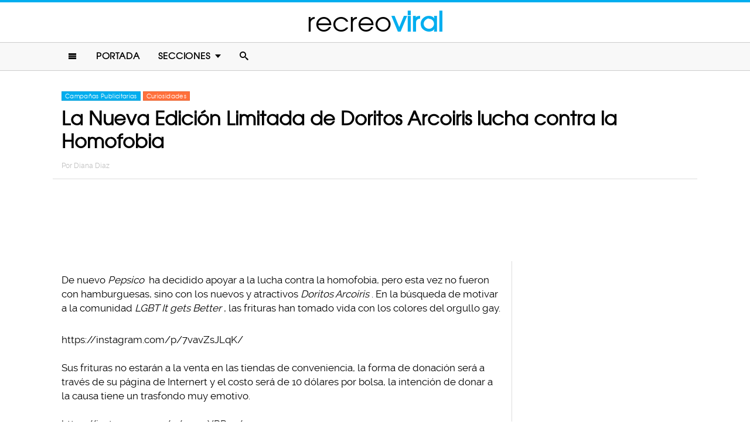

--- FILE ---
content_type: text/html; charset=UTF-8
request_url: https://www.recreoviral.com/publicidad/doritos-arcoiris-lucha-contra-la-homofobia/
body_size: 9934
content:
<!DOCTYPE html>
<html lang="es" xmlns:og="http://ogp.me/ns#" xmlns:fb="http://ogp.me/ns/fb#">
<head >
<meta charset="UTF-8" />
<meta name="description" content="Doritos lanza el sabor arcoiris para luchar contra la homofobia.En la búsqueda de un mundo igualitario sin distinción a la orientación sexual, Doritos apoya." />
<meta name="viewport" content="width=device-width, initial-scale=1" />
<meta name="viewport" content="width=device-width, initial-scale=1.0"/><title>Doritos Lanza su sabor arcoiris contra la homofobia</title>
<meta name='robots' content='max-image-preview:large' />
<script type="text/javascript" id="wpp-js" src="https://www.recreoviral.com/wp-content/plugins/wordpress-popular-posts/assets/js/wpp.min.js" data-sampling="1" data-sampling-rate="80" data-api-url="https://www.recreoviral.com/wp-json/wordpress-popular-posts" data-post-id="62698" data-token="4d73978a55" data-lang="0" data-debug="0"></script>

<script>function loadFont(a,b,c){function d(){if(!window.FontFace)return!1;var a=new FontFace("t",'url("data:application/font-woff2,") format("woff2")');return a.load(),"loading"===a.status}var e=navigator.userAgent,f=!window.addEventListener||e.match(/(Android (2|3|4.0|4.1|4.2|4.3))|(Opera (Mini|Mobi))/)&&!e.match(/Chrome/);if(!f){var g={};try{g=localStorage||{}}catch(h){}var i="x-font-"+a,j=i+"url",k=i+"css",l=g[j],m=g[k],n=document.createElement("style");if(n.rel="stylesheet",document.head.appendChild(n),!m||l!==b&&l!==c){var o=c&&d()?c:b,p=new XMLHttpRequest;p.open("GET",o),p.onload=function(){p.status>=200&&p.status<400&&(g[j]=o,g[k]=n.textContent=p.responseText)},p.send()}else n.textContent=m}}</script><script>loadFont('recreofont', '/wp-content/themes/reban3/css/data3-woff.css?v5.1', '/wp-content/themes/reban3/css/data3-woff2.css?v5.1')</script>

<link rel='dns-prefetch' href='//www.recreoviral.com' />
<link rel="alternate" type="application/rss+xml" title="recreoviral &raquo; Feed" href="https://www.recreoviral.com/feed/" />
<link rel="alternate" type="application/rss+xml" title="recreoviral &raquo; Comments Feed" href="https://www.recreoviral.com/comments/feed/" />
<link rel="canonical" href="https://www.recreoviral.com/publicidad/doritos-arcoiris-lucha-contra-la-homofobia/" />
<link rel='stylesheet' id='reban-css' href='https://www.recreoviral.com/wp-content/themes/reban3/style.css?ver=20170901ar3' type='text/css' media='all' />
<link rel='stylesheet' id='wp-block-library-css' href='https://www.recreoviral.com/wp-includes/css/dist/block-library/style.min.css?ver=6.5.7' type='text/css' media='all' />
<style id='classic-theme-styles-inline-css' type='text/css'>
/*! This file is auto-generated */
.wp-block-button__link{color:#fff;background-color:#32373c;border-radius:9999px;box-shadow:none;text-decoration:none;padding:calc(.667em + 2px) calc(1.333em + 2px);font-size:1.125em}.wp-block-file__button{background:#32373c;color:#fff;text-decoration:none}
</style>
<style id='global-styles-inline-css' type='text/css'>
body{--wp--preset--color--black: #000000;--wp--preset--color--cyan-bluish-gray: #abb8c3;--wp--preset--color--white: #ffffff;--wp--preset--color--pale-pink: #f78da7;--wp--preset--color--vivid-red: #cf2e2e;--wp--preset--color--luminous-vivid-orange: #ff6900;--wp--preset--color--luminous-vivid-amber: #fcb900;--wp--preset--color--light-green-cyan: #7bdcb5;--wp--preset--color--vivid-green-cyan: #00d084;--wp--preset--color--pale-cyan-blue: #8ed1fc;--wp--preset--color--vivid-cyan-blue: #0693e3;--wp--preset--color--vivid-purple: #9b51e0;--wp--preset--gradient--vivid-cyan-blue-to-vivid-purple: linear-gradient(135deg,rgba(6,147,227,1) 0%,rgb(155,81,224) 100%);--wp--preset--gradient--light-green-cyan-to-vivid-green-cyan: linear-gradient(135deg,rgb(122,220,180) 0%,rgb(0,208,130) 100%);--wp--preset--gradient--luminous-vivid-amber-to-luminous-vivid-orange: linear-gradient(135deg,rgba(252,185,0,1) 0%,rgba(255,105,0,1) 100%);--wp--preset--gradient--luminous-vivid-orange-to-vivid-red: linear-gradient(135deg,rgba(255,105,0,1) 0%,rgb(207,46,46) 100%);--wp--preset--gradient--very-light-gray-to-cyan-bluish-gray: linear-gradient(135deg,rgb(238,238,238) 0%,rgb(169,184,195) 100%);--wp--preset--gradient--cool-to-warm-spectrum: linear-gradient(135deg,rgb(74,234,220) 0%,rgb(151,120,209) 20%,rgb(207,42,186) 40%,rgb(238,44,130) 60%,rgb(251,105,98) 80%,rgb(254,248,76) 100%);--wp--preset--gradient--blush-light-purple: linear-gradient(135deg,rgb(255,206,236) 0%,rgb(152,150,240) 100%);--wp--preset--gradient--blush-bordeaux: linear-gradient(135deg,rgb(254,205,165) 0%,rgb(254,45,45) 50%,rgb(107,0,62) 100%);--wp--preset--gradient--luminous-dusk: linear-gradient(135deg,rgb(255,203,112) 0%,rgb(199,81,192) 50%,rgb(65,88,208) 100%);--wp--preset--gradient--pale-ocean: linear-gradient(135deg,rgb(255,245,203) 0%,rgb(182,227,212) 50%,rgb(51,167,181) 100%);--wp--preset--gradient--electric-grass: linear-gradient(135deg,rgb(202,248,128) 0%,rgb(113,206,126) 100%);--wp--preset--gradient--midnight: linear-gradient(135deg,rgb(2,3,129) 0%,rgb(40,116,252) 100%);--wp--preset--font-size--small: 13px;--wp--preset--font-size--medium: 20px;--wp--preset--font-size--large: 36px;--wp--preset--font-size--x-large: 42px;--wp--preset--spacing--20: 0.44rem;--wp--preset--spacing--30: 0.67rem;--wp--preset--spacing--40: 1rem;--wp--preset--spacing--50: 1.5rem;--wp--preset--spacing--60: 2.25rem;--wp--preset--spacing--70: 3.38rem;--wp--preset--spacing--80: 5.06rem;--wp--preset--shadow--natural: 6px 6px 9px rgba(0, 0, 0, 0.2);--wp--preset--shadow--deep: 12px 12px 50px rgba(0, 0, 0, 0.4);--wp--preset--shadow--sharp: 6px 6px 0px rgba(0, 0, 0, 0.2);--wp--preset--shadow--outlined: 6px 6px 0px -3px rgba(255, 255, 255, 1), 6px 6px rgba(0, 0, 0, 1);--wp--preset--shadow--crisp: 6px 6px 0px rgba(0, 0, 0, 1);}:where(.is-layout-flex){gap: 0.5em;}:where(.is-layout-grid){gap: 0.5em;}body .is-layout-flex{display: flex;}body .is-layout-flex{flex-wrap: wrap;align-items: center;}body .is-layout-flex > *{margin: 0;}body .is-layout-grid{display: grid;}body .is-layout-grid > *{margin: 0;}:where(.wp-block-columns.is-layout-flex){gap: 2em;}:where(.wp-block-columns.is-layout-grid){gap: 2em;}:where(.wp-block-post-template.is-layout-flex){gap: 1.25em;}:where(.wp-block-post-template.is-layout-grid){gap: 1.25em;}.has-black-color{color: var(--wp--preset--color--black) !important;}.has-cyan-bluish-gray-color{color: var(--wp--preset--color--cyan-bluish-gray) !important;}.has-white-color{color: var(--wp--preset--color--white) !important;}.has-pale-pink-color{color: var(--wp--preset--color--pale-pink) !important;}.has-vivid-red-color{color: var(--wp--preset--color--vivid-red) !important;}.has-luminous-vivid-orange-color{color: var(--wp--preset--color--luminous-vivid-orange) !important;}.has-luminous-vivid-amber-color{color: var(--wp--preset--color--luminous-vivid-amber) !important;}.has-light-green-cyan-color{color: var(--wp--preset--color--light-green-cyan) !important;}.has-vivid-green-cyan-color{color: var(--wp--preset--color--vivid-green-cyan) !important;}.has-pale-cyan-blue-color{color: var(--wp--preset--color--pale-cyan-blue) !important;}.has-vivid-cyan-blue-color{color: var(--wp--preset--color--vivid-cyan-blue) !important;}.has-vivid-purple-color{color: var(--wp--preset--color--vivid-purple) !important;}.has-black-background-color{background-color: var(--wp--preset--color--black) !important;}.has-cyan-bluish-gray-background-color{background-color: var(--wp--preset--color--cyan-bluish-gray) !important;}.has-white-background-color{background-color: var(--wp--preset--color--white) !important;}.has-pale-pink-background-color{background-color: var(--wp--preset--color--pale-pink) !important;}.has-vivid-red-background-color{background-color: var(--wp--preset--color--vivid-red) !important;}.has-luminous-vivid-orange-background-color{background-color: var(--wp--preset--color--luminous-vivid-orange) !important;}.has-luminous-vivid-amber-background-color{background-color: var(--wp--preset--color--luminous-vivid-amber) !important;}.has-light-green-cyan-background-color{background-color: var(--wp--preset--color--light-green-cyan) !important;}.has-vivid-green-cyan-background-color{background-color: var(--wp--preset--color--vivid-green-cyan) !important;}.has-pale-cyan-blue-background-color{background-color: var(--wp--preset--color--pale-cyan-blue) !important;}.has-vivid-cyan-blue-background-color{background-color: var(--wp--preset--color--vivid-cyan-blue) !important;}.has-vivid-purple-background-color{background-color: var(--wp--preset--color--vivid-purple) !important;}.has-black-border-color{border-color: var(--wp--preset--color--black) !important;}.has-cyan-bluish-gray-border-color{border-color: var(--wp--preset--color--cyan-bluish-gray) !important;}.has-white-border-color{border-color: var(--wp--preset--color--white) !important;}.has-pale-pink-border-color{border-color: var(--wp--preset--color--pale-pink) !important;}.has-vivid-red-border-color{border-color: var(--wp--preset--color--vivid-red) !important;}.has-luminous-vivid-orange-border-color{border-color: var(--wp--preset--color--luminous-vivid-orange) !important;}.has-luminous-vivid-amber-border-color{border-color: var(--wp--preset--color--luminous-vivid-amber) !important;}.has-light-green-cyan-border-color{border-color: var(--wp--preset--color--light-green-cyan) !important;}.has-vivid-green-cyan-border-color{border-color: var(--wp--preset--color--vivid-green-cyan) !important;}.has-pale-cyan-blue-border-color{border-color: var(--wp--preset--color--pale-cyan-blue) !important;}.has-vivid-cyan-blue-border-color{border-color: var(--wp--preset--color--vivid-cyan-blue) !important;}.has-vivid-purple-border-color{border-color: var(--wp--preset--color--vivid-purple) !important;}.has-vivid-cyan-blue-to-vivid-purple-gradient-background{background: var(--wp--preset--gradient--vivid-cyan-blue-to-vivid-purple) !important;}.has-light-green-cyan-to-vivid-green-cyan-gradient-background{background: var(--wp--preset--gradient--light-green-cyan-to-vivid-green-cyan) !important;}.has-luminous-vivid-amber-to-luminous-vivid-orange-gradient-background{background: var(--wp--preset--gradient--luminous-vivid-amber-to-luminous-vivid-orange) !important;}.has-luminous-vivid-orange-to-vivid-red-gradient-background{background: var(--wp--preset--gradient--luminous-vivid-orange-to-vivid-red) !important;}.has-very-light-gray-to-cyan-bluish-gray-gradient-background{background: var(--wp--preset--gradient--very-light-gray-to-cyan-bluish-gray) !important;}.has-cool-to-warm-spectrum-gradient-background{background: var(--wp--preset--gradient--cool-to-warm-spectrum) !important;}.has-blush-light-purple-gradient-background{background: var(--wp--preset--gradient--blush-light-purple) !important;}.has-blush-bordeaux-gradient-background{background: var(--wp--preset--gradient--blush-bordeaux) !important;}.has-luminous-dusk-gradient-background{background: var(--wp--preset--gradient--luminous-dusk) !important;}.has-pale-ocean-gradient-background{background: var(--wp--preset--gradient--pale-ocean) !important;}.has-electric-grass-gradient-background{background: var(--wp--preset--gradient--electric-grass) !important;}.has-midnight-gradient-background{background: var(--wp--preset--gradient--midnight) !important;}.has-small-font-size{font-size: var(--wp--preset--font-size--small) !important;}.has-medium-font-size{font-size: var(--wp--preset--font-size--medium) !important;}.has-large-font-size{font-size: var(--wp--preset--font-size--large) !important;}.has-x-large-font-size{font-size: var(--wp--preset--font-size--x-large) !important;}
.wp-block-navigation a:where(:not(.wp-element-button)){color: inherit;}
:where(.wp-block-post-template.is-layout-flex){gap: 1.25em;}:where(.wp-block-post-template.is-layout-grid){gap: 1.25em;}
:where(.wp-block-columns.is-layout-flex){gap: 2em;}:where(.wp-block-columns.is-layout-grid){gap: 2em;}
.wp-block-pullquote{font-size: 1.5em;line-height: 1.6;}
</style>
<link rel="https://api.w.org/" href="https://www.recreoviral.com/wp-json/" /><link rel="alternate" type="application/json" href="https://www.recreoviral.com/wp-json/wp/v2/posts/62698" /><link rel="alternate" type="application/json+oembed" href="https://www.recreoviral.com/wp-json/oembed/1.0/embed?url=https%3A%2F%2Fwww.recreoviral.com%2Fpublicidad%2Fdoritos-arcoiris-lucha-contra-la-homofobia%2F" />
<link rel="alternate" type="text/xml+oembed" href="https://www.recreoviral.com/wp-json/oembed/1.0/embed?url=https%3A%2F%2Fwww.recreoviral.com%2Fpublicidad%2Fdoritos-arcoiris-lucha-contra-la-homofobia%2F&#038;format=xml" />
		<meta property="fb:pages" content="1062871757066701" />
					<meta property="ia:markup_url" content="https://www.recreoviral.com/publicidad/doritos-arcoiris-lucha-contra-la-homofobia/?ia_markup=1" />
			            <style id="wpp-loading-animation-styles">@-webkit-keyframes bgslide{from{background-position-x:0}to{background-position-x:-200%}}@keyframes bgslide{from{background-position-x:0}to{background-position-x:-200%}}.wpp-widget-block-placeholder,.wpp-shortcode-placeholder{margin:0 auto;width:60px;height:3px;background:#dd3737;background:linear-gradient(90deg,#dd3737 0%,#571313 10%,#dd3737 100%);background-size:200% auto;border-radius:3px;-webkit-animation:bgslide 1s infinite linear;animation:bgslide 1s infinite linear}</style>
            <link rel="icon" href="https://www.recreoviral.com/wp-content/themes/reban3/images/favicon.ico" />
<script type='text/javascript' src="/wp-content/themes/reban3/js/allv25.js?v170302a" async></script>

<!-- Google Tag Manager -->
<script>(function(w,d,s,l,i){w[l]=w[l]||[];w[l].push({'gtm.start':
new Date().getTime(),event:'gtm.js'});var f=d.getElementsByTagName(s)[0],
j=d.createElement(s),dl=l!='dataLayer'?'&l='+l:'';j.async=true;j.src=
'https://www.googletagmanager.com/gtm.js?id='+i+dl;f.parentNode.insertBefore(j,f);
})(window,document,'script','dataLayer','GTM-N65W3X');</script>
<!-- End Google Tag Manager -->

<!-- Google Tag Manager (noscript) -->
<noscript><iframe src="https://www.googletagmanager.com/ns.html?id=GTM-N65W3X"
height="0" width="0" style="display:none;visibility:hidden"></iframe></noscript>
<!-- End Google Tag Manager (noscript) --><script async src="https://securepubads.g.doubleclick.net/tag/js/gpt.js"></script>
<script>
  window.googletag = window.googletag || {cmd: []};
  googletag.cmd.push(function() {
    googletag.defineSlot('/86430479/RecreoViral_Inicio/Recreo_Top_Billboard', [[1, 1], [300, 250], [728, 90], [320, 100], [320, 50], [336, 280], [970, 90], [970, 250]], 'div-gpt-ad-1654038218056-0').addService(googletag.pubads());
    googletag.defineSlot('/86430479/RecreoViral_Inicio/Recreo_Posts_1st', [[300, 250], 'fluid', [336, 280]], 'div-gpt-ad-1507916214410-1').addService(googletag.pubads());
    googletag.defineSlot('/86430479/RecreoViral_Inicio/Recreo_Posts_2nd', [[300, 250], [336, 280]], 'div-gpt-ad-1507916214410-2').addService(googletag.pubads());
    googletag.defineSlot('/86430479/RecreoViral_Inicio/Recreo_Posts_3rd', [300, 600], 'div-gpt-ad-1507916214410-3').addService(googletag.pubads());
    googletag.defineSlot('/86430479/RecreoViral_Inicio/Recreo_Posts_4th', [300, 250], 'div-gpt-ad-1507916214410-4').addService(googletag.pubads());
    googletag.defineSlot('/86430479/RecreoViral_Inicio/Recreo_Posts_5th', [[300, 250], [300, 600]], 'div-gpt-ad-1507916214410-5').addService(googletag.pubads());
    googletag.pubads().enableSingleRequest();
    googletag.pubads().collapseEmptyDivs();
    googletag.pubads().enableVideoAds();

  // C) Enable lazy loading with...
  googletag.pubads().enableLazyLoad({
    fetchMarginPercent: 100,  // Fetch slots within 1 viewports.
    renderMarginPercent: 75,  // Render slots within .75 viewports.
    mobileScaling: 2  // 2X the above values on mobile.
  });

    googletag.enableServices();
  });
</script><!-- Auto ads -->
<script data-ad-client="ca-pub-1826128735587518" async src="https://pagead2.googlesyndication.com/pagead/js/adsbygoogle.js"></script><link rel="preload" href="/wp-content/themes/reban3/style.css?ver=20170901ar3" as="style"><link rel="preload" href="/wp-includes/css/dist/block-library/style.min.css?ver=6.5.7" as="style">
<!-- START - Open Graph and Twitter Card Tags 3.3.3 -->
 <!-- Facebook Open Graph -->
  <meta property="og:locale" content="es_LA"/>
  <meta property="og:site_name" content="recreoviral"/>
  <meta property="og:title" content="La Nueva Edición Limitada de Doritos Arcoiris lucha contra la Homofobia"/>
  <meta property="og:url" content="https://www.recreoviral.com/publicidad/doritos-arcoiris-lucha-contra-la-homofobia/"/>
  <meta property="og:type" content="article"/>
  <meta property="og:description" content="De nuevo Pepsico ha decidido apoyar a la lucha contra la homofobia, pero esta vez no fueron con hamburguesas, sino con los nuevos y atractivos Doritos Arcoiris. En la búsqueda de motivar a la comunidad LGBT It gets Better, las frituras han tomado vida con los colores del orgullo gay.

https://inst"/>
  <meta property="og:image" content="https://www.recreoviral.com/wp-content/uploads/2015/09/Cover-Doritos-Arcoiris.jpg"/>
  <meta property="og:image:url" content="https://www.recreoviral.com/wp-content/uploads/2015/09/Cover-Doritos-Arcoiris.jpg"/>
  <meta property="og:image:secure_url" content="https://www.recreoviral.com/wp-content/uploads/2015/09/Cover-Doritos-Arcoiris.jpg"/>
  <meta property="og:image:width" content="700"/>
  <meta property="og:image:height" content="366"/>
  <meta property="article:published_time" content="2015-09-18T18:15:32-05:00"/>
  <meta property="article:modified_time" content="2015-09-18T15:36:35-05:00" />
  <meta property="og:updated_time" content="2015-09-18T15:36:35-05:00" />
  <meta property="article:section" content="Campañas Publicitarias"/>
  <meta property="article:section" content="Curiosidades"/>
 <!-- Google+ / Schema.org -->
  <meta itemprop="datePublished" content="2015-09-18"/>
  <meta itemprop="dateModified" content="2015-09-18T15:36:35-05:00" />
  <meta itemprop="author" content="Diana Diaz"/>
 <!-- Twitter Cards -->
 <!-- SEO -->
 <!-- Misc. tags -->
 <!-- is_singular -->
<!-- END - Open Graph and Twitter Card Tags 3.3.3 -->
	
</head>
<body class="post-template-default single single-post postid-62698 single-format-standard header-full-width content-sidebar genesis-breadcrumbs-hidden" itemscope itemtype="https://schema.org/WebPage">	<div id="sb-site">
<div class="site-container"><header class="site-header" itemscope itemtype="https://schema.org/WPHeader"><div class="wrap"><div class="title-area"><p class="site-title" itemprop="headline"><a href="https://www.recreoviral.com/" title="recreoviral">recreo<span class="custom-title">viral</span></a></p></div><div class="clearfix"></div>
<div class="responsive-search sb-right">
    <form role="search" method="get" class="search-form" action="https://www.recreoviral.com/">
            <input type="text" value="" name="s" class="search-input" placeholder="Buscar en el sitio" /><input type="submit" class="search-submit" value="Buscar" />
    </form>
</div>
    <a class="sb-toggle-left" href="#"><i class="icon-menu"></i></a>
	<a class="sb-toggle-right search-icon" href="#"><i class="icon-search"></i></a>
</div></header><nav class="nav-primary" aria-label="Main" itemscope itemtype="https://schema.org/SiteNavigationElement"><div class="wrap"><ul id="menu-main-menu" class="menu genesis-nav-menu menu-primary"><li class="menu-item mobile-item"><a class="sb-toggle-left" href="#"><i class="icon-menu"></i></a></li><li id="menu-item-235" class="menu-item menu-item-type-custom menu-item-object-custom menu-item-235"><a href="/" itemprop="url"><span itemprop="name">Portada</span></a></li>
<li id="menu-item-236" class="menu-item menu-item-type-custom menu-item-object-custom menu-item-has-children menu-item-236"><a itemprop="url"><span itemprop="name">Secciones</span></a>
<ul class="sub-menu">
	<li id="menu-item-114" class="menu-item menu-item-type-taxonomy menu-item-object-category menu-item-114"><a href="https://www.recreoviral.com/category/animales/" itemprop="url"><span itemprop="name">Animales</span></a></li>
	<li id="menu-item-537" class="menu-item menu-item-type-taxonomy menu-item-object-category menu-item-537"><a href="https://www.recreoviral.com/category/creatividad/" itemprop="url"><span itemprop="name">Arte &#038; Creatividad</span></a></li>
	<li id="menu-item-116" class="menu-item menu-item-type-taxonomy menu-item-object-category menu-item-116"><a href="https://www.recreoviral.com/category/aventura/" itemprop="url"><span itemprop="name">Aventura &#038; Deportes</span></a></li>
	<li id="menu-item-117" class="menu-item menu-item-type-taxonomy menu-item-object-category menu-item-117"><a href="https://www.recreoviral.com/category/baile/" itemprop="url"><span itemprop="name">Baile</span></a></li>
	<li id="menu-item-118" class="menu-item menu-item-type-taxonomy menu-item-object-category current-post-ancestor current-menu-parent current-post-parent menu-item-118"><a href="https://www.recreoviral.com/category/publicidad/" itemprop="url"><span itemprop="name">Campañas Publicitarias</span></a></li>
	<li id="menu-item-4097" class="menu-item menu-item-type-taxonomy menu-item-object-category current-post-ancestor current-menu-parent current-post-parent menu-item-4097"><a href="https://www.recreoviral.com/category/curiosidades/" itemprop="url"><span itemprop="name">Curiosidades</span></a></li>
	<li id="menu-item-119" class="menu-item menu-item-type-taxonomy menu-item-object-category menu-item-119"><a href="https://www.recreoviral.com/category/experimentos/" itemprop="url"><span itemprop="name">Experimentos Sociales</span></a></li>
	<li id="menu-item-120" class="menu-item menu-item-type-taxonomy menu-item-object-category menu-item-120"><a href="https://www.recreoviral.com/category/fotografia/" itemprop="url"><span itemprop="name">Fotografía</span></a></li>
	<li id="menu-item-124" class="menu-item menu-item-type-taxonomy menu-item-object-category menu-item-124"><a href="https://www.recreoviral.com/category/risa/" itemprop="url"><span itemprop="name">Humor &#038; Risa</span></a></li>
	<li id="menu-item-121" class="menu-item menu-item-type-taxonomy menu-item-object-category menu-item-121"><a href="https://www.recreoviral.com/category/reflexion/" itemprop="url"><span itemprop="name">Inspiración &#038; Reflexión</span></a></li>
	<li id="menu-item-122" class="menu-item menu-item-type-taxonomy menu-item-object-category menu-item-122"><a href="https://www.recreoviral.com/category/lugares/" itemprop="url"><span itemprop="name">Lugares</span></a></li>
	<li id="menu-item-4098" class="menu-item menu-item-type-taxonomy menu-item-object-category menu-item-4098"><a href="https://www.recreoviral.com/category/naturaleza/" itemprop="url"><span itemprop="name">Naturaleza</span></a></li>
	<li id="menu-item-4099" class="menu-item menu-item-type-taxonomy menu-item-object-category menu-item-4099"><a href="https://www.recreoviral.com/category/tragame-tierra/" itemprop="url"><span itemprop="name">Trágame tierra</span></a></li>
</ul>
</li>
<li class="menu-item mobile-item"><a class="sb-toggle-right search-icon" href="#"><i class="icon-search"></i></a></li></ul></div></nav><div class="site-inner">   <div class="header-box">
   <div class="single-post-category">
                    <a rel="category tag" class="publicidad" href="https://www.recreoviral.com/category/publicidad/">Campañas Publicitarias</a>
                        <a rel="category tag" class="curiosidades" href="https://www.recreoviral.com/category/curiosidades/">Curiosidades</a>
               </div>
   <h1 class="entry-title" itemprop="headline">La Nueva Edición Limitada de Doritos Arcoiris lucha contra la Homofobia</h1>
<p class="entry-meta">Por <span class="entry-author" itemprop="author" itemscope itemtype="http://schema.org/Person"><a href="https://www.recreoviral.com/author/diana" class="entry-author-link" itemprop="url" rel="author"><span class="entry-author-name" itemprop="name">Diana Diaz</span></a></span></p>
</div> 
    <div class="topbillboard"  style="float:none; text-align:center; margin:2rem 0!important; min-height:100px;">
  
  <!-- /86430479/RecreoViral_Inicio/Recreo_Top_Billboard -->
  <div id='div-gpt-ad-1654038218056-0' style='min-width: 300px; min-height: 50px;'>
    <script>
      googletag.cmd.push(function() { googletag.display('div-gpt-ad-1654038218056-0'); });
    </script>
  </div>

</div><div class="content-sidebar-wrap"><main class="content"><article class="post-62698 post type-post status-publish format-standard has-post-thumbnail category-publicidad category-curiosidades entry" aria-label="La Nueva Edición Limitada de Doritos Arcoiris lucha contra la Homofobia" itemscope itemtype="https://schema.org/CreativeWork"><header class="entry-header"></header><div class="entry-content" itemprop="text"><p>De nuevo<em> Pepsico</em> ha decidido apoyar a la lucha contra la homofobia, pero esta vez no fueron con hamburguesas, sino con los nuevos y atractivos <em>Doritos Arcoiris</em>. En la búsqueda de motivar a la comunidad <em>LGBT It gets Better</em>, las frituras han tomado vida con los colores del orgullo gay.</p><div class="full-adsense" style="float:none;text-align:center;margin: 3rem 0;">

<!-- /86430479/RecreoViral_Inicio/Recreo_Posts_1st -->
<div id='div-gpt-ad-1507916214410-1'>
<script>
googletag.cmd.push(function() { googletag.display('div-gpt-ad-1507916214410-1'); });
</script>
</div>

</div>
<p>https://instagram.com/p/7vavZsJLqK/</p>
<p>Sus frituras no estarán a la venta en las tiendas de conveniencia, la forma de donación será a través de su página de Internert y el costo será de 10 dólares por bolsa, la intención de donar a la causa tiene un trasfondo muy emotivo.</p>
<p>https://instagram.com/p/7vc_-XPPvy/</p>
<p>Esta comunidad LGBT se conforma básicamente de chicos y chicas que, en su momento, fueron agredidos, discriminados e incluso abusados sexualmente.</p>
<p>Hasta la fecha más de 50 mil usuarios han creado videos en los que inspiran a otras personas a defender sus derechos y a moldear su futuro. Los han inspirado a salir adelante pese a que aún exista homofobia en la mayor parte de Estados Unidos.</p>
<p>https://instagram.com/p/7vs8q4Grfj/?taken-by=itgetsbetter</p>
<p>Barack Obama, Hilary Clinton, Ellen Degeneres, Joe Jonas, miembros de <em>Google</em>, <em>Facebook, Pixar</em> y otros han apoyado a esta singular causa. Si quieres unirte a la comunidad de más de 600 mil donantes y vives en Estados Unidos, Doritos te invita a apoyar; a cambio la marca de frituras te enviará una bolsa de la edición limitada &#8216;<em>Doritos Rainbows</em>&#8216;.</p>
<p>Por eso, si alguna vez has ondeado una bandera gay&#8230;</p>
<p><a href="https://www.recreoviral.com/wp-content/uploads/2015/09/DORITOS-ARCOIRIS-1.gif"><img decoding="async" class="alignnone wp-image-62716" src="https://www.recreoviral.com/wp-content/uploads/2015/09/DORITOS-ARCOIRIS-1.gif" alt="Bandera Orgullo Gay" width="764" height="529" /></a></p>
<p>O simplemente amas sus brillantes colores&#8230;</p>
<p><a href="https://www.recreoviral.com/wp-content/uploads/2015/09/DORITOS-ARCOIRIS-2.gif"><img decoding="async" class="alignnone wp-image-62717" src="https://www.recreoviral.com/wp-content/uploads/2015/09/DORITOS-ARCOIRIS-2.gif" alt="caricatura haciendo bandera de arcoiris" width="759" height="414" /></a></p>
<p>¡Querrás probar la edición limitada de <em>Doritos Arcoiris</em>!</p>
<p><a href="https://www.recreoviral.com/wp-content/uploads/2015/09/DORITOS-ARCOIRIS-1.jpg"><img loading="lazy" decoding="async" class="alignnone size-full wp-image-62721" src="https://www.recreoviral.com/wp-content/uploads/2015/09/DORITOS-ARCOIRIS-1.jpg" alt="doritos Arcoiris en favor del orgullo lgbt" width="430" height="516" /></a></p>
<div class="full-adsense" style="float:none;text-align:center;margin: 2.4rem 0;">
    
<!-- /86430479/RecreoViral_Inicio/Recreo_Posts_3rd -->
<div id='div-gpt-ad-1507916214410-3'>
<script>
googletag.cmd.push(function() { googletag.display('div-gpt-ad-1507916214410-3'); });
</script>
</div>

</div><!-- CONTENT END 1 -->
</div></article>		<section class="fuentes-art">
        <div class="credit-button">
            <span class="icon"></span><h3>Creditos:</h3>
								
				<span class="credit-sources">BuzzFeed - ElFinanciero</span>
            <i class="fa-angle-down pull-right credit-icon"></i>
        </div>
        <div class="credit-wrapper">
            <ol class="credit-full-sources">
                	            	        	                                <li>
                                    <p><a href="http://www.buzzfeed.com/alisoncaporimo/rainbow-eats#.qeXV8NoBa" target="_blank"> BuzzFeed</a>
                                   </p>
                                </li>
                                        	        	                                <li>
                                    <p><a href="http://www.elfinanciero.com.mx/empresas/doritos-dibuja-un-arcoiris-en-sus-frituras.html" target="_blank"> ElFinanciero</a>
                                   </p>
                                </li>
                            	 
            </ol>	
        </div>
	</section>
    </main><aside class="sidebar sidebar-primary widget-area" role="complementary" aria-label="Primary Sidebar" itemscope itemtype="https://schema.org/WPSideBar"><section id="ai_widget-2" class="widget block-widget"><div class="widget-wrap"><div class="sidebarad">

<!-- /86430479/RecreoViral_Inicio/Recreo_Posts_4th -->
<div id='div-gpt-ad-1507916214410-4'>
<script>
googletag.cmd.push(function() { googletag.display('div-gpt-ad-1507916214410-4'); });
</script>
</div>

</div></div></section>

<section id="wpp-2" class="widget popular-posts"><div class="widget-wrap">

</div></section>

<section id="ai_widget-3" class="widget block-widget"><div class="widget-wrap"><div class="mysticky">

<!-- /86430479/RecreoViral_Inicio/Recreo_Posts_5th -->
<div id='div-gpt-ad-1507916214410-5'>
<script>
googletag.cmd.push(function() { googletag.display('div-gpt-ad-1507916214410-5'); });
</script>
</div>

</div></div></section>
</aside></div>   
		<div class="clearfix"></div>
		<div class="custom-related-posts">
		<div class='yarpp yarpp-related yarpp-related-website yarpp-template-yarpp-template-okchicas'>
<h3>Artículos Recomendados</h3>
<div class="yarpp-thumbnails-horizontal">
					<a href="https://www.recreoviral.com/publicidad/doritos-calla-a-homfobicos-internet/" class="yarpp-thumbnail" rel="bookmark" title="Doritos supo cómo callar sutilmente a todos los haters homofóbicos de Internet ¡Y los trolleó!">
			<img width="520" height="272" src="https://www.recreoviral.com/wp-content/uploads/2016/06/COVER-DORITOSRV-520x272.jpg" class="attachment-portfolio size-portfolio wp-post-image" alt="Doritos trollea a los haters homofóbicos de Internet" decoding="async" loading="lazy" srcset="https://www.recreoviral.com/wp-content/uploads/2016/06/COVER-DORITOSRV-520x272.jpg 520w, https://www.recreoviral.com/wp-content/uploads/2016/06/COVER-DORITOSRV-400x209.jpg 400w, https://www.recreoviral.com/wp-content/uploads/2016/06/COVER-DORITOSRV-730x381.jpg 730w, https://www.recreoviral.com/wp-content/uploads/2016/06/COVER-DORITOSRV.jpg 1200w" sizes="(max-width: 520px) 100vw, 520px" />                             <!--<img src="" width="" height="" title="" alt=""/>-->
            <div class="desc"><span>Doritos supo cómo callar sutilmente a todos los haters homofóbicos de Internet ¡Y los trolleó!</span></div>
            </a>
							<a href="https://www.recreoviral.com/reflexion/campana-contra-la-homofobia-se-vuelve-viral/" class="yarpp-thumbnail" rel="bookmark" title="Campaña contra la Homofobia se vuelve VIRAL y arrasa en redes (VIDEO)">
			<img width="520" height="272" src="https://www.recreoviral.com/wp-content/uploads/2015/10/Cover-Campaña-contra-la-homofobia-520x272.jpg" class="attachment-portfolio size-portfolio wp-post-image" alt="Una campaña en contra de la homofobia un paso muy importante para erradicar estas practicas" decoding="async" loading="lazy" srcset="https://www.recreoviral.com/wp-content/uploads/2015/10/Cover-Campaña-contra-la-homofobia-520x272.jpg 520w, https://www.recreoviral.com/wp-content/uploads/2015/10/Cover-Campaña-contra-la-homofobia.jpg 700w" sizes="(max-width: 520px) 100vw, 520px" />                             <!--<img src="" width="" height="" title="" alt=""/>-->
            <div class="desc"><span>Campaña contra la Homofobia se vuelve VIRAL y arrasa en redes (VIDEO)</span></div>
            </a>
							<a href="https://www.recreoviral.com/risa/17-sofisticados-regalos-de-edicion-limitada-que-puedes-dar-esta-navidad/" class="yarpp-thumbnail" rel="bookmark" title="17 Sofisticados regalos de EDICIÓN LIMITADA que puedes dar esta Navidad">
			<img width="520" height="272" src="https://www.recreoviral.com/wp-content/uploads/2017/12/poly-520x272.jpg" class="attachment-portfolio size-portfolio wp-post-image" alt="Cover Elegantes regalos que puedes dar esta Navidad a tu persona favorita" decoding="async" loading="lazy" srcset="https://www.recreoviral.com/wp-content/uploads/2017/12/poly-520x272.jpg 520w, https://www.recreoviral.com/wp-content/uploads/2017/12/poly-400x209.jpg 400w, https://www.recreoviral.com/wp-content/uploads/2017/12/poly-730x381.jpg 730w, https://www.recreoviral.com/wp-content/uploads/2017/12/poly.jpg 1200w" sizes="(max-width: 520px) 100vw, 520px" />                             <!--<img src="" width="" height="" title="" alt=""/>-->
            <div class="desc"><span>17 Sofisticados regalos de EDICIÓN LIMITADA que puedes dar esta Navidad</span></div>
            </a>
							<a href="https://www.recreoviral.com/fotografia/photoshops-padre-hijas/" class="yarpp-thumbnail" rel="bookmark" title="25 Divertidísimos Photoshops de un Padre experto en edición gráfica con sus hijas">
			<img width="520" height="272" src="https://www.recreoviral.com/wp-content/uploads/2015/04/ÑPortada-divertidisimos-photoshop-1-520x272.jpg" class="attachment-portfolio size-portfolio wp-post-image" alt="creatiivdadtantodepapavomodemama" decoding="async" loading="lazy" srcset="https://www.recreoviral.com/wp-content/uploads/2015/04/ÑPortada-divertidisimos-photoshop-1-520x272.jpg 520w, https://www.recreoviral.com/wp-content/uploads/2015/04/ÑPortada-divertidisimos-photoshop-1.jpg 700w" sizes="(max-width: 520px) 100vw, 520px" />                             <!--<img src="" width="" height="" title="" alt=""/>-->
            <div class="desc"><span>25 Divertidísimos Photoshops de un Padre experto en edición gráfica con sus hijas</span></div>
            </a>
							<a href="https://www.recreoviral.com/reflexion/15-frases-celebres-de-mahatma-gandhi/" class="yarpp-thumbnail" rel="bookmark" title="Las 15 frases célebres y más poderosas de Mahatma Gandhi; ¡Conoce su lucha pacífica!">
			<img width="520" height="272" src="https://www.recreoviral.com/wp-content/uploads/2015/11/Cover-15-Frases-Celebreres-de-Mhatma-Gandhi-520x272.jpg" class="attachment-portfolio size-portfolio wp-post-image" alt="Las Frases mas icónicas de tan gran personaje" decoding="async" loading="lazy" srcset="https://www.recreoviral.com/wp-content/uploads/2015/11/Cover-15-Frases-Celebreres-de-Mhatma-Gandhi-520x272.jpg 520w, https://www.recreoviral.com/wp-content/uploads/2015/11/Cover-15-Frases-Celebreres-de-Mhatma-Gandhi.jpg 700w" sizes="(max-width: 520px) 100vw, 520px" />                             <!--<img src="" width="" height="" title="" alt=""/>-->
            <div class="desc"><span>Las 15 frases célebres y más poderosas de Mahatma Gandhi; ¡Conoce su lucha pacífica!</span></div>
            </a>
							<a href="https://www.recreoviral.com/animales/selfies-quokka-australia/" class="yarpp-thumbnail" rel="bookmark" title="Las selfies con un Quokka son la nueva moda y el furor de Australia&#8230; Se te derretirá el corazón ">
			<img width="520" height="272" src="https://www.recreoviral.com/wp-content/uploads/2015/05/Cover-Quokka-selfie-1-520x272.jpg" class="attachment-portfolio size-portfolio wp-post-image" alt="chistososanimalitosnocren" decoding="async" loading="lazy" srcset="https://www.recreoviral.com/wp-content/uploads/2015/05/Cover-Quokka-selfie-1-520x272.jpg 520w, https://www.recreoviral.com/wp-content/uploads/2015/05/Cover-Quokka-selfie-1.jpg 700w" sizes="(max-width: 520px) 100vw, 520px" />                             <!--<img src="" width="" height="" title="" alt=""/>-->
            <div class="desc"><span>Las selfies con un Quokka son la nueva moda y el furor de Australia&#8230; Se te derretirá el ...</span></div>
            </a>
							<a href="https://www.recreoviral.com/curiosidades/hipster-cubren-barbas-con-brillos-navidenos/" class="yarpp-thumbnail" rel="bookmark" title="Nueva Tendencia Decembrina: ¡Los Hipster Se cubren las Barbas con Brillos Navideños!">
			<img width="520" height="272" src="https://www.recreoviral.com/wp-content/uploads/2015/11/Cover-Hombres-decoran-con-brillos-sus-barbas-520x272.jpg" class="attachment-portfolio size-portfolio wp-post-image" alt="La nueva tendencia es traer brillos en la barba" decoding="async" loading="lazy" srcset="https://www.recreoviral.com/wp-content/uploads/2015/11/Cover-Hombres-decoran-con-brillos-sus-barbas-520x272.jpg 520w, https://www.recreoviral.com/wp-content/uploads/2015/11/Cover-Hombres-decoran-con-brillos-sus-barbas.jpg 700w" sizes="(max-width: 520px) 100vw, 520px" />                             <!--<img src="" width="" height="" title="" alt=""/>-->
            <div class="desc"><span>Nueva Tendencia Decembrina: ¡Los Hipster Se cubren las Barbas con Brillos Navideños!</span></div>
            </a>
							<a href="https://www.recreoviral.com/creatividad/cabello-pixelado-moda-tendencia-cabeza/" class="yarpp-thumbnail" rel="bookmark" title="Ámalo U Ódialo: Cabello &#8220;Pixelado&#8221; Como Una Nueva Tendencia">
			<img width="520" height="272" src="https://www.recreoviral.com/wp-content/uploads/2015/01/moda-cabello-pixeleado-520x272.jpg" class="attachment-portfolio size-portfolio wp-post-image" alt="" decoding="async" loading="lazy" srcset="https://www.recreoviral.com/wp-content/uploads/2015/01/moda-cabello-pixeleado-520x272.jpg 520w, https://www.recreoviral.com/wp-content/uploads/2015/01/moda-cabello-pixeleado.jpg 700w" sizes="(max-width: 520px) 100vw, 520px" />                             <!--<img src="" width="" height="" title="" alt=""/>-->
            <div class="desc"><span>Ámalo U Ódialo: Cabello &#8220;Pixelado&#8221; Como Una Nueva Tendencia</span></div>
            </a>
							<a href="https://www.recreoviral.com/experimentos/camuflajean-camioneta-nueva-para-que-no-la-roben/" class="yarpp-thumbnail" rel="bookmark" title="Camuflajean con óxido esta camioneta nueva para que no se la roben">
			<img width="520" height="272" src="https://www.recreoviral.com/wp-content/uploads/2015/07/Cover-New-CAr-Coveered-In-Rust-Camouflage-520x272.jpg" class="attachment-portfolio size-portfolio wp-post-image" alt="Un experimeto de como un carro nuevo se convierte enun carro semi chatarra solo con este vinil" decoding="async" loading="lazy" srcset="https://www.recreoviral.com/wp-content/uploads/2015/07/Cover-New-CAr-Coveered-In-Rust-Camouflage-520x272.jpg 520w, https://www.recreoviral.com/wp-content/uploads/2015/07/Cover-New-CAr-Coveered-In-Rust-Camouflage.jpg 700w" sizes="(max-width: 520px) 100vw, 520px" />                             <!--<img src="" width="" height="" title="" alt=""/>-->
            <div class="desc"><span>Camuflajean con óxido esta camioneta nueva para que no se la roben</span></div>
            </a>
			</div>
</div>
   
		</div>

	</div><footer class="site-footer" itemscope itemtype="https://schema.org/WPFooter"><div class="wrap">       <div id="footer-menu">
            <div class="menu-footer-menu-container"><ul id="menu-footer-menu" class=""><li id="menu-item-75" class="menu-item menu-item-type-post_type menu-item-object-page menu-item-75"><a href="https://www.recreoviral.com/contacto/" itemprop="url">Contacto</a></li>
<li id="menu-item-78" class="menu-item menu-item-type-post_type menu-item-object-page menu-item-78"><a href="https://www.recreoviral.com/politica-de-privacidad/" itemprop="url">Política De Privacidad</a></li>
<li id="menu-item-79" class="menu-item menu-item-type-post_type menu-item-object-page menu-item-79"><a href="https://www.recreoviral.com/terminos-y-condiciones-de-uso/" itemprop="url">Terminos De Uso</a></li>
</ul></div>       </div>
        <div id="copyright"><p>&copy; 2026 Grupo REBAN</p></div>
</div></footer></div>	</div>
    <div class="sb-slidebar sb-left widget-area sb-menu"><section id="advanced_menu-2" class="widget widget_advanced_menu"><div class="widget-wrap"><div class="menu-main-menu-container"><ul id="menu-main-menu" class="sb-menu"><li class="menu-item menu-item-type-custom menu-item-object-custom menu-item-235"><a href="/" itemprop="url">Portada</a></li>
<li class="menu-item menu-item-type-custom menu-item-object-custom menu-item-has-children menu-item-236"><a itemprop="url">Secciones</a>
<ul class="sub-menu">
	<li class="menu-item menu-item-type-taxonomy menu-item-object-category menu-item-114"><a href="https://www.recreoviral.com/category/animales/" itemprop="url">Animales</a></li>
	<li class="menu-item menu-item-type-taxonomy menu-item-object-category menu-item-537"><a href="https://www.recreoviral.com/category/creatividad/" itemprop="url">Arte &#038; Creatividad</a></li>
	<li class="menu-item menu-item-type-taxonomy menu-item-object-category menu-item-116"><a href="https://www.recreoviral.com/category/aventura/" itemprop="url">Aventura &#038; Deportes</a></li>
	<li class="menu-item menu-item-type-taxonomy menu-item-object-category menu-item-117"><a href="https://www.recreoviral.com/category/baile/" itemprop="url">Baile</a></li>
	<li class="menu-item menu-item-type-taxonomy menu-item-object-category current-post-ancestor current-menu-parent current-post-parent menu-item-118"><a href="https://www.recreoviral.com/category/publicidad/" itemprop="url">Campañas Publicitarias</a></li>
	<li class="menu-item menu-item-type-taxonomy menu-item-object-category current-post-ancestor current-menu-parent current-post-parent menu-item-4097"><a href="https://www.recreoviral.com/category/curiosidades/" itemprop="url">Curiosidades</a></li>
	<li class="menu-item menu-item-type-taxonomy menu-item-object-category menu-item-119"><a href="https://www.recreoviral.com/category/experimentos/" itemprop="url">Experimentos Sociales</a></li>
	<li class="menu-item menu-item-type-taxonomy menu-item-object-category menu-item-120"><a href="https://www.recreoviral.com/category/fotografia/" itemprop="url">Fotografía</a></li>
	<li class="menu-item menu-item-type-taxonomy menu-item-object-category menu-item-124"><a href="https://www.recreoviral.com/category/risa/" itemprop="url">Humor &#038; Risa</a></li>
	<li class="menu-item menu-item-type-taxonomy menu-item-object-category menu-item-121"><a href="https://www.recreoviral.com/category/reflexion/" itemprop="url">Inspiración &#038; Reflexión</a></li>
	<li class="menu-item menu-item-type-taxonomy menu-item-object-category menu-item-122"><a href="https://www.recreoviral.com/category/lugares/" itemprop="url">Lugares</a></li>
	<li class="menu-item menu-item-type-taxonomy menu-item-object-category menu-item-4098"><a href="https://www.recreoviral.com/category/naturaleza/" itemprop="url">Naturaleza</a></li>
	<li class="menu-item menu-item-type-taxonomy menu-item-object-category menu-item-4099"><a href="https://www.recreoviral.com/category/tragame-tierra/" itemprop="url">Trágame tierra</a></li>
</ul>
</li>
</ul></div></div></section>
</div><div class="sb-slidebar sb-right sb-style-overlay  widget-area"><section id="search-2" class="widget widget_search"><div class="widget-wrap"><form class="search-form" method="get" action="https://www.recreoviral.com/" role="search" itemprop="potentialAction" itemscope itemtype="https://schema.org/SearchAction"><input class="search-form-input" type="search" name="s" id="searchform-1" placeholder="Buscar en el sitio" itemprop="query-input"><input class="search-form-submit" type="submit" value="&#xe604;"><meta content="https://www.recreoviral.com/?s={s}" itemprop="target"></form></div></section>
</div></body></html>


--- FILE ---
content_type: text/html; charset=utf-8
request_url: https://www.google.com/recaptcha/api2/aframe
body_size: 268
content:
<!DOCTYPE HTML><html><head><meta http-equiv="content-type" content="text/html; charset=UTF-8"></head><body><script nonce="JGUOEOmRFSk7py9N83Z0fQ">/** Anti-fraud and anti-abuse applications only. See google.com/recaptcha */ try{var clients={'sodar':'https://pagead2.googlesyndication.com/pagead/sodar?'};window.addEventListener("message",function(a){try{if(a.source===window.parent){var b=JSON.parse(a.data);var c=clients[b['id']];if(c){var d=document.createElement('img');d.src=c+b['params']+'&rc='+(localStorage.getItem("rc::a")?sessionStorage.getItem("rc::b"):"");window.document.body.appendChild(d);sessionStorage.setItem("rc::e",parseInt(sessionStorage.getItem("rc::e")||0)+1);localStorage.setItem("rc::h",'1769055327692');}}}catch(b){}});window.parent.postMessage("_grecaptcha_ready", "*");}catch(b){}</script></body></html>

--- FILE ---
content_type: application/javascript; charset=utf-8
request_url: https://fundingchoicesmessages.google.com/f/AGSKWxWH5_flsNP71alzVt8n6dk6uH5VyeG1my0rb_O-oAzRyi0rvhHQHGiC12L3E-caG9prFDAUo1Dlz-5sbHkHrx6hQCfM6O7zd08TTNWBByAcbQkW8wjcjJcy722iQ9Qg6M1Ode_5TrwVkEA6Mvfux4yyRh12jdCZNoM15dJm_sn9DsU761bC_lYAcm09/_/adp.htm/dspads./adstracking./kogeePopupAd./horizontal_ad.
body_size: -1289
content:
window['36df99b8-ea94-4206-9bcb-7cbd5bf7f851'] = true;